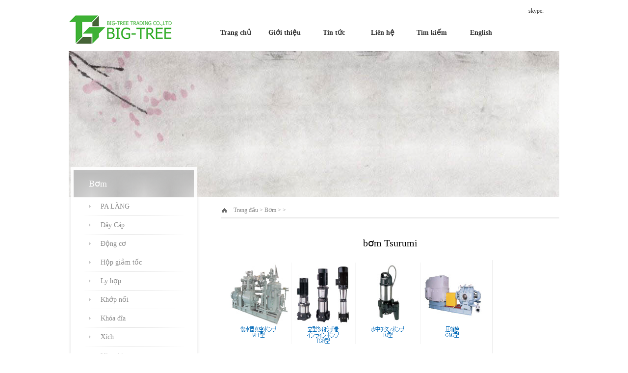

--- FILE ---
content_type: text/html
request_url: http://www.big-tree.vn/yuenan/a/pump/TSURUMI.html
body_size: 2251
content:
<!DOCTYPE html PUBLIC "-//W3C//DTD XHTML 1.0 Transitional//EN" "http://www.w3.org/TR/xhtml1/DTD/xhtml1-transitional.dtd">
<html xmlns="http://www.w3.org/1999/xhtml">
<head>
<meta http-equiv="Content-Type" content="text/html; charset=utf-8" />
<TITLE>bơm Tsurumi_CÔNG TY TNHH THƯƠNG MẠI BIG-TREE</TITLE>
<meta name="keywords" content="Tsurumi,Tsurumi,PUA,PUW,PNA,PN" />
<meta name="description" content="bơm Tsurumi PU PUA PUW PN PNA PNW VANCS PSF TM TMA SFQ SQ B BA BW HS LB KTV KTZ" />
<LINK rel=stylesheet type=text/css href="/style/style.css">
<script type="text/javascript" src="/style/jquery.js"></script>
<script type="text/javascript" src="/style/nav.js"></script>
<!--[if IE 6]><script src="/style/iepng.js" type="text/javascript"></script><script type="text/javascript">EvPNG.fix('div, ul, img, li, input');</script><![endif]-->

</HEAD>
<BODY>
<div id="head">
<div id="header">
  <a href="/"><div class="logo"><img src="/style/logo5.png" border="0"/></div></a>
  <div class="nav" >
  <div class="languages">skype:<B></B></div>  
   <ul>
      	<li><a href='/yuenan/'><span>Trang chủ</span></a></li>
        
	<li><a href="/yuenan/a/aboutus/profile/">Giới thiệu</a></li><li><a href="/yuenan/a/aboutus/news/">Tin tức</a></li><li><a href="/yuenan/a/aboutus/Contact/">Liên hệ</a></li><li><a href="/yuenan/a/aboutus/search/">Tìm kiếm</a></li>
<li><a href='/'><span>English</span></a></li>
</ul>
    	
  </div>
</div>
</div>
<div class="slide">
  <div class="slidebody neiimg2"></div>
  <div class="slidemask"></div>
</div>
<DIV id=main2>
  <DIV class=tittle></DIV>
  <DIV class=tittle2>Bơm</DIV>
  <DIV class=left>
  <DIV class=left-nav>
    <UL>
     
 <LI><a href="/yuenan/a/hoist/" title="PA LĂNG" >PA LĂNG</a></LI>

 <LI><a href="/yuenan/a/wirerope/" title="Dây Cáp" >Dây Cáp</a></LI>

 <LI><a href="/yuenan/a/motor/" title="Động cơ" >Động cơ</a></LI>

 <LI><a href="/yuenan/a/gearreducer/" title="Hộp giảm tốc" >Hộp giảm tốc</a></LI>

 <LI><a href="/yuenan/a/cluthbrake/" title="Ly hợp" >Ly hợp</a></LI>

 <LI><a href="/yuenan/a/coupling/" title="Khớp nối" >Khớp nối</a></LI>

 <LI><a href="/yuenan/a/lock/" title="Khóa đĩa" >Khóa đĩa</a></LI>

 <LI><a href="/yuenan/a/chain/" title="Xích" >Xích</a></LI>

 <LI><a href="/yuenan/a/bearing/" title="Vòng bi" >Vòng bi</a></LI>

 <LI><a href="/yuenan/a/linear/" title="Thanh tuyến tính" >Thanh tuyến tính</a></LI>

 <LI><a href="/yuenan/a/jack/" title="Kích" >Kích</a></LI>

 <LI><a href="/yuenan/a/blower/" title="Quạt gió" >Quạt gió</a></LI>
<li><a href='/yuenan/a/pump/' class='red'>Bơm</a> </li>
 <LI><a href="/yuenan/a/valve/" title="VAN" >VAN</a></LI>

 <LI><a href="/yuenan/a/filter/" title="Bộ lọc" >Bộ lọc</a></LI>

 <LI><a href="/yuenan/a/instrument/" title="Đồng hồ đo" >Đồng hồ đo</a></LI>

 <LI><a href="/yuenan/a/hydraulic/" title="Thiết bị Thủy lực" >Thiết bị Thủy lực</a></LI>

 <LI><a href="/yuenan/a/Pneumatic/" title="Thiết bị Khí nén" >Thiết bị Khí nén</a></LI>

 <LI><a href="/yuenan/a/automation/" title="Thiết bị tự động" >Thiết bị tự động</a></LI>

 <LI><a href="/yuenan/a/others/" title="Sản phẩm Trung Quốc" >Sản phẩm Trung Quốc</a></LI>

 <LI><a href="/yuenan/a/aboutus/" title="Về chúng tôi" >Về chúng tôi</a></LI>

    </UL>
  </DIV>
  <DIV class=phone-bj>
    <DIV class=phone>
      <H2>Contact <B>Contact Us</B></H2>
      <DIV class=phone-cn>
        <P>Fax：0084-024-66644590</P>
        <P>Tel：0084-024-66644591</P>
        <P>Email：sales@big-tree.vn</P>
        <P>Add：Số 37, ngõ 209, ngách 173/37, đường An Dương Vương, phường Phú Thượng, quận Tây Hồ, thành phố Hà Nội.</P>
      </DIV>
    </DIV>
  </DIV>
</DIV>
  <DIV class=right>
    <DIV class=weizhi><a href='http://www.big-tree.vn/yuenan'>Trang đầu</a> > <a href='/yuenan/a/pump/'>Bơm</a> >  > </DIV>
    <DIV class=news-zxxq>
      <div class="title">
        <h1>bơm Tsurumi</h1>
      </div>
            <div class="content">
        <p><img alt="" src="/yuenan/uploads/allimg/190705/2-1ZF51JT9605.png" style="width: 698px; height: 367px;" /><br />
bơm Tsurumi<br />
PU<br />
PUA<br />
PUW<br />
PN<br />
PNA<br />
PNW<br />
VANCS<br />
PSF<br />
TM<br />
TMA<br />
SFQ<br />
SQ<br />
B<br />
BA<br />
BW<br />
HS<br />
LB<br />
KTV<br />
KTZ<br />
</p>
      </div>
     
      <div class="linkarc">
        <div class="linkarc_t tit5" id="tag_about">
          <h2>About</h2>
        </div>
        <div class="linkarc_c">
          <ul>
            
          </ul>
        </div>
      </div>
    </DIV>
  </DIV>
</DIV>
<div class="clear"></div>
<div class="foot">
  <div class="footer">
    <div class="text">
    CÔNG TY TNHH THƯƠNG MẠI BIG-TREE
    </div>
    <div class="text">
     TEL：0084-024-66644591 FAX：0084-024-66644590  Email:sales@big-tree.vn   ADD：Số 37, ngõ 209, ngách 173/37, đường An Dương Vương, phường Phú Thượng, quận Tây Hồ, thành phố Hà Nội. <br>
     
     </div>
  </div>
</div>
</BODY>
</HTML>


--- FILE ---
content_type: text/css
request_url: http://www.big-tree.vn/style/style.css
body_size: 5194
content:
body,ul,li,table,tr,td,dt,dd,dl,p,h1,h2,h3,h4,h5,h6,form,input,select,textarea{margin:0;padding:0; font-family:"Microsoft YaHei";}
body{font-size:12px; font-family:"Microsoft YaHei";}
div{margin:0 auto}
li{list-style-type:none;}
b{ font-family:Arial; font-weight:500;}
a{text-decoration:none;color:#333;}
a img{display:block;}
input{vertical-align:middle;}
table{border-collapse:collapse;}
a:hover{ext-decoration:underline; color:#00A76D}
input,select,textarea{outline:none}
a,area { blr:expression(this.onFocus=this.blur()) }
#clear,.clear{clear:both;line-height:1px;height:1px;margin-top:-1px;overflow:hidden}
.none,#none{display:none}
.MT10{margin-top:10px}.MB10{margin-bottom:10px}.PT10{padding-top:10px}.PB10{padding-bottom:10px}
 /* for IE */
:focus { -moz-outline-style: none; }
 /* for Firefox */
.l,#l{float:left}.r,#r{float:right}
a,li,span,p{transition:all 0.2s linear;-webkit-transition:all 0.2s linear;-moz-transition:all 0.2s linear;-o-transition:all 0.2s linear; }

#head{WIDTH:100%;}
#header{width:1000px;height:102px; margin:0 auto; }
.logo{width:290px;height:72px; padding-top:20px; float:left;}
.nav{width:700px;height:102px; float:left; text-align:right;}
.nav .languages{color:#3e3e3e; height:42px; line-height:42px;}
.nav .languages b{padding:0 11px;color:#EA5413; font-size:16px; font-family: Georgia, "Times New Roman", Times, serif;}
 


.nav ul li{float:left;font-size:14px;font-family:"微软雅黑";height:50px; line-height:50px; position:relative; z-index:999; width:100px; text-align:center}
.nav ul li:hover {}
.nav ul li a{height:50px; line-height:50px; display:block; font-weight:bold}
.nav ul .last{}
.nav ul .hover a{color:#EA5413;}
.nav ul li a:hover{color:#EA5413;}
.secondary{width:313px; position:absolute; top:50px; left:0px; font-size:14px; font-weight:500; display:none; background:#FFF; filter:alpha(opacity=90);opacity:0.9;  padding:6px 0;}
.n1{position:absolute; top:50px; left:-80px;}
.n2{position:absolute; top:50px; left:-213px;}
.secondary span{width:123px; height:37px; display:block;background:#004098;}
.secondary2{width:192px; display:table;float:left; padding-top:10PX;opacity:0.9;}
.secondary2 p{float:left;width:95px;height:27px;font-size:13px;background:url(p-a.png) no-repeat;}
.nav ul li .secondary p a{width:96px;height:27px; line-height:27px; display:block;text-align:center;color:#000; position:relative; z-index:999; padding:0; margin:0; font-weight:normal}
.nav ul li .secondary p a:hover{color:#EA5413}
.img-li{width:108px; height:75px; float:left; padding-top:11px; padding-left:13px; display:inline;}
.img-li img{display:block; margin:0 auto;width:93px;}
 
/*幻灯片*/
.fullSlide {width:1000px;position:relative;height:317px;background:#000;}
.fullSlide .bd {margin:0 auto;position:relative;z-index:0;overflow:hidden;}
.fullSlide .bd ul {width:100% !important;}
.fullSlide .bd li {width:100% !important;height:317px;overflow:hidden;text-align:center;}
.fullSlide .bd li a {display:block;height:317px;}
.fullSlide .hd {width:100%;position:absolute;z-index:1;bottom:10%;left:0;height:10px;line-height:10px;}
.fullSlide .hd ul {text-align:center;}
.fullSlide .hd ul li {cursor:pointer;display:inline-block;*display:inline;zoom:1;width:70px; height:11px;margin:1px;overflow:hidden;background:#000;filter:alpha(opacity=50);opacity:0.5;line-height:999px;}
.fullSlide .hd ul .on {background:#EA5413;}
.fullSlide .prev,.fullSlide .next {display:block;position:absolute;z-index:1;top:50%; left:10%;z-index:1;width:40px;height:60px;background:url(slider-arrow.png) -126px -137px #000 no-repeat;cursor:pointer;filter:alpha(opacity=50);opacity:0.5;display:none;}
.fullSlide .next {left:auto;right:15%;background-position:-6px -137px;}

.tit{width:1000px; height:45px; border-bottom:#dedede 1px dotted}
.tit h3{ height:40px; line-height:40px;  font-size:16px; color:#6F6F6F; font-family:"Microsoft YaHei"; font-weight:normal; float:left}
.tit a{width:20px; height:20px; margin-top:10px; display: block; float:right; background:#C1C1C1 url(jtr.png) center no-repeat;}
.tit a:hover{width:20px; height:20px; margin-top:10px; display: block; float:right; background:#EA5413 url(jtr.png) center no-repeat;}


.main{width:1000px; height:380px; padding-top:25px;}
.mr{margin-right:28px;}
.ser_c{width:1000px; height:300px; border-bottom:#ADADAD 1px dotted}
.ser{width:230px; height:180px; }
.ser img{width:230px; height:140px; padding:20px 0 15px 0;}
.sera{width:230px; height:80px; padding-top:10px}
.sera h3{width:230px; height:30px; line-height:30px; color:#333;}
.sera p{width:230px; height:45px; overflow:hidden; line-height:25px; color:#CCC}

.list{width:1000px; height:330px; border-bottom:#ADADAD 1px dotted; margin-top:30px}
.list_t{width:420px; height:60px; line-height:60px; padding-left:40px; border-bottom:#9D9D9D 1px solid}
.li1{background:url(ic1.png) left no-repeat}

.li3{background:url(ic3.png) left no-repeat}
.li4{background:url(ic4.png) left no-repeat}
.list_t h3{font-size:16px; font-family:"Microsoft YaHei"; float:left}
.list_t span{font-size:12px; font-family:"Microsoft YaHei"; float:right}
.lista,.listc{width:470px; height:320px}
.listp{width:470px; height:320px}
.lista ul{padding:15px 0}
.lista ul li{width:470px; height:34px; line-height:34px; border-bottom:#dedede 1px dotted; padding-left:10px; background:url(dian_06.jpg) left no-repeat;margin-bottom:5px; display:block}
.lista ul li a{font-family:"Microsoft YaHei"; font-size:13px}

.listz{width:650px; height:320px}
.listz ul{padding:5px 10px}
.listz ul li{width:120px; height:30px; float:left; line-height:30px; border-bottom:#dedede 1px dotted; padding-bottom:5px; margin-bottom:5px; display:block}
.listz ul li a{width:120px; height:30px; font-family:"Arial Narrow"; font-size:13px; padding-left:20px; display:block}
.listz ul li a:hover{color:#EA5413;}

.listp ul{padding:15px 15px}
.listp ul li{width:145px; height:30px; float:left; line-height:30px; border-bottom:#dedede 1px dotted; padding-bottom:5px; margin-bottom:5px; display:block}
.listp ul li a{width:145px; height:30px; font-family:"Microsoft YaHei"; font-size:13px; padding-left:20px; display:block}
.listp ul li a:hover{width:145px; height:30px; background:#EA5413; color:#FFF; display:block}

.listc ul{padding:15px 0}
.listc ul li{width:270px; height:30px; line-height:30px;  margin-bottom:10px; display:block}
.listc ul li a{width:260px; height:30px; line-height:30px; padding-left:10px; background:#F4F4F4;  font-family:"Microsoft YaHei"; font-size:13px; display:block}
.listc ul li a:hover{width:260px; height:30px; color:#ffffff; background:#ABABAB;  font-family:"Microsoft YaHei"; font-size:13px; display:block}


.xiangmu{width:1000px; height:300px; }
.xiangmu ul{width:1000px; height:300px; padding:20px 0 0 0;  float:left; display:block}
.xiangmu ul li{width:120px; height:100px; float:left; display:block;}
.xiangmu ul li img{width:120px; height:70px;  border:#ffffff 1px solid; display:block;}
.xiangmu ul li img:hover{width:120px; height:70px; border:#EA5413 1px solid}
.xiangmu ul li span{width:120px; height:14px; line-height:14px; text-align:center; font-size:14px; font-weight:bold; display:block;}
.xiangmu ul li.zh{float:right}
.mr2{margin-right:46px;}

.list_tt{width:270px; height:60px; line-height:60px; padding-left:40px; border-bottom:#9D9D9D 1px solid}

.li2{background:url(ic2.png) left no-repeat}

.list_tt h3{font-size:16px; font-family:"Microsoft YaHei"; float:left}
.list_tt span{font-size:12px; font-family:"Microsoft YaHei"; float:right; }
.listaa{width:270px; height:320px}
.listaa ul{padding:15px 0}
.listaa ul li{width:300px; height:34px; line-height:34px; border-bottom:#dedede 1px dotted; padding-left:10px; background:url(dian_06.jpg) left no-repeat; margin-bottom:5px; display:block; }
.listaa ul li a{font-family:"Microsoft YaHei"; font-size:13px}


.newsandlist {
	
	margin: 10px;
	padding-top: 5px;
	padding-right: 5px;
	padding-bottom: 5px;
	padding-left: 15px;
	float: left;
	height: 500px;
	width: 350px;
		border-left-width: 1px;
	
	border-left-style: dotted;
	
	border-left-color: #dedede;
border-right-width: 1px;
	
	border-right-style: dotted;
	
	border-right-color: #dedede;
}

.foot{background:#333333}
.footer{width:1000px; text-align:center; margin:15px auto; padding:15px 0; color:#9A9A9A; line-height:26px;}
.footer .text{text-align:center}
.footer .text a{ text-decoration:none; color:#D4D4D4}
 
.slide{width:1000px;height:300px;position:relative;overflow:hidden;}
.slidemask {width:100%;height:100%;background:url(d.png);position:absolute;left:0;top:0;z-index:3}
.neiimg1{width:100%; height:300px; background:url(1387431822632.jpg) center no-repeat}
.neiimg2{width:100%; height:300px; background:url(news.jpg) center no-repeat}
.neiimg3{width:100%; height:300px; background:url(job.jpg) center no-repeat}
.neiimg4{width:100%; height:300px; background:url(business.jpg) center no-repeat}
.neiimg5{width:100%; height:300px; background:url(book.jpg) center no-repeat}
.neiimg6{width:100%; height:300px; background:url(team.jpg) center no-repeat}

#main2{width:1000px; margin:0 auto; position:relative; display:table;}
.tittle{width:257px; height:62px;background:#fff;filter:alpha(opacity=90);opacity:0.9; position:absolute; left:4px; top:-62px; }
.tittle2{width:245px; height:56px;background:url(heipng.png); color:#fff; position:absolute; left:10px;top:-56px; font-size:18px; line-height:56px; text-indent:31px;}
.tittle2 b{font-size:14px; font-family:"Microsoft YaHei";}

.left{width:304px; float:left; display:table;}
.left-nav{width:300px; display:table;background:url(left-nav_14.jpg) repeat-y; padding-left:4px;}
.left-nav ul li{width:220px; height:38px;line-height:37px; font-family:"微软雅黑"; background:url(li-nav_15.jpg) bottom no-repeat; padding-left:37px;}
.left-nav ul li a{ background:url(left-nav-a_06.jpg) left no-repeat; padding-left:24px; color:#898989; font-size:14px;font-family:"微软雅黑"; }
.left-nav ul li a:hover{background:url(left-nav-a_03.jpg) left no-repeat; color:#ba3e33; font-weight:600;}
.left-nav ul li .red{background:url(left-nav-a_03.jpg) left no-repeat; color:#ba3e33; font-weight:600}
.left-nav ul .erji{width:220px; height:67px; line-height:18px;font-family:"微软雅黑"; background:url(li-nav_15.jpg) bottom no-repeat; padding-left:37px; padding-top:7px;}
.left-nav ul .erji a{display:block; height:18px; font-size:12px; background:url(dian_06.jpg) 36px no-repeat; padding-left:44px; }
.left-nav ul .erji a:hover{font-weight:500; background:url(dian_10.jpg) 36px no-repeat;}
.left-nav ul .erji .red{font-weight:500; background:url(dian_10.jpg) 36px no-repeat;}

.phone-bj{width:258px;height:211px;margin-left:4px; padding-top:16px; background:url(left-nav-bottom_41.jpg) top no-repeat;}
.phone{width:256px;height:209px; background:url(phone_12.jpg) no-repeat; border:1px #d5c8a5 solid;}
.phone h2{ font-weight:500;width:200px; padding-left:33px; padding-top:24px;height:28px; font-size:16px; color:#b88600;font-family:"Microsoft YaHei"; }
.phone h2 b{font-weight:500; font-size:12px; font-family:"Arial"}
.phone-cn{width:200px; padding-left:33px; line-height:24px; padding-top:20px;}
.phone-cn p{font-family:"Microsoft YaHei"; color:#6c6c6c; font-size:12px;}

.right{width:690px; float:right; }
.weizhi{width:690px; height:22px; padding-top:19px; background:url(weizhi_07.jpg) left 19px no-repeat; text-indent:26px; border-bottom:2px #e5e5e5 solid; color:#898989;font-family:"Microsoft YaHei";}
.weizhi a{color:#898989;font-family:"Microsoft YaHei";}
.weizhi a:hover{color:#af1911;}
.weizhi b{color:#af1911; font-weight:500;font-family:"Microsoft YaHei";}
.about-jj{width:690px;padding:25px 0; line-height:25px; font-size:14px;}
.about-jj img{max-width:550px; display:block;}
.about-jj p{padding-top:10px; font-family:"Microsoft YaHei"; color:#7e7e7e; }

.news-zx{width:690px; margin-top:20px;}
.news-zx ul li{width:690px;height:35px; line-height:35px; border-bottom:1px #ebebeb solid;font-family:"Microsoft YaHei"; color:#595959; font-size:12px;}
.news-zx ul li span{float:right;}
.news-zx ul li a{ padding-left:17px; background:url(dian_06.jpg) 2px no-repeat; color:#595959;}
.news-zx ul li a:hover{color:#53B8FF; background:url(dian_10.jpg) 2px no-repeat;}
.news-zxxq{width:690px; margin-top:30px;}


/*图片列表*/
.pro {width:690px; margin-top:20px;}
.proimg {width:200px;height:160px;float:left; display:block;padding:10px 11px}
.proimg img {width:200px;height:130px;float:left;}
.proimg span {width:200px;height:30px;float:left;line-height:30px;overflow:hidden;background:#EBEBEB;text-align:center}

/*产品*/
.con_case {width:690px; padding:10px 0;}
.con_ca {width:690px; height:165px;}
.con_ca_img {width:200px;height:130px;float:left;padding:10px 10px;border:#F6F6F6 2px solid;display:block}
.con_ca_img img {width:200px;height:130px;}
.con_ca p {width:650px; height:155px;float:right;display:block}
.con_ca p span {width:650px; height:25px;float:left;font-size:14px;display:block}
.con_ca p span.con_miaoshu {width:650px; height:50px;float:left;background:none;overflow:hidden;display:block;line-height:23px;}
.hotmb_t {width:690px;height:31px;border-bottom:#CCCCCC 1px solid}
.hotmb_t li {width:90px;height:30px;float:left;line-height:30px;font-weight:bold;margin-right:4px;text-align:center;cursor:pointer;border:#CCCCCC 1px solid;border-bottom:none;background:url(sl-ti.jpg) repeat-x;color:#666;display:block}
.hotmb_t li.active {height:30px;line-height:30px;text-shadow: -1px -1px #4D6E95;background:url(rela-bg.jpg) repeat-x;color:#FFF;font-weight:bold}
.hotmb_t li.normal {}


.title{height:40px;float:left;}
.title h1{width:690px; height:40px; line-height:40px;font-family:'黑体'; font-size:20px; font-weight:normal; display:block; float:left; text-align:center}
.resource{height:35px; width:690px; float:left; line-height:35px; border-bottom:1px solid #DEDEDE; text-align:center; margin-bottom:8px}
.des{height:40px; float:left; width:678px; padding:5px; line-height:23px; border:#CCC 1px dotted; overflow:hidden}
.content{line-height:23px; width:680px; float:left; font-size:14px; padding:5px; }
.content img{max-width:550px;}
.content p{padding-top:10px; font-family:"Microsoft YaHei"; color:#7e7e7e; }

 
.contact-xmtj{width:690px; margin-top:30px; background:url(jobbg.png) top right no-repeat}
.contact-xmtj a:hover{ color:#F00}
.name2{width:323px;height:21px; line-height:21px; border:1px #e2e2e2 solid;font-family:"Microsoft YaHei"; }
.con{width:583px;height:161px; border:1px #e2e2e2 solid;font-family:"Microsoft YaHei"; }
.button1{width:64px;height:21px; text-align:center; line-height:21px; cOLOR:#FFF;font-family:"Microsoft YaHei"; background:url(xmtj_11.jpg) no-repeat;border:none;margin-right:20px; float:left;cursor:pointer;}
.button2{width:64px;height:21px; text-align:center; line-height:21px; cOLOR:#FFF;font-family:"Microsoft YaHei"; background:url(xmtj_13.jpg) no-repeat;float:left; border:none; cursor:pointer;}
 

/*分页*/
.page{width:100%; height:50px; padding-top:20px;}
.page_list{margin:0 auto; height:50px; line-height:50px; text-align:center}
.page_list a{padding:4px 10px; margin:2px; border:#eee 1px solid; color:#999; background:#FFF; text-decoration:none}
.page_list a:hover {border:#999 1px solid; color:#666;}
.page_list a:active {border:#999 1px solid; color:#666;}
.page_list .thisclass {padding:4px 10px; border:#dedede 1px solid; background:#333; font-weight:bold; color:#fff; margin:2px}
.page_list .disabled {border:#dedede 1px solid; padding:4px 10px; margin:2px; color:#999; background:#FFF;}
.page_list .table .tr .form .td a{height:22px; margin:0; border:0;!important}

/*分页*/
.pagebreak{line-height:20px;float:left; padding:5px 5px 5px 200px; color:#333; font-size:12px; width:500px;}
.pagebreak li{float:left; margin:0 3px;}
.pagebreak li a{padding:2px 5px; border:#eee 1px solid; color:#036cb4; text-decoration:none}
.pagebreak li a:hover {border:#999 1px solid; color:#666;}
.pagebreak li a:active {border:#999 1px solid; color:#666;}
.pagebreak li.thisclass {background-color:#036cb4; font-weight:bold; color:#FFF;}
.pagebreak li.thisclass a{color:#FFF}
.fenxiang{ float:left;  padding:20px 0; width:880px}
/*相关阅读*/
.linkarc{width:690px; float:left; padding-bottom:5px; }
.linkarc_t{width:690px; height:35px; line-height:35px; float:left; background:url(xuxian.png) bottom repeat-x}
.linkarc_t h2{font-size:12px; background:url(dd.gif) left no-repeat; padding-left:20px; text-align:left; font-weight:bold; font-family:"Microsoft YaHei"}
.linkarc_c{width:690px; float:left; padding:10px 0;}
.linkarc_c li{width:420px; height:25px;  line-height:25px; padding-left:10px; float:left; background:url(dd2.gif) left no-repeat; border-bottom:#CCC 1px dashed; margin-right:10px; display:block}
.linkarc_c li a{color:#2b2b2b}


.linktp_c{width:690px;float:left;padding:10px 0; }
.linktp_c p {width:150px;height:128px;float:left;display:block; margin-right:25px;}
.linktp_c p img {width:150px;height:98px;float:left;}
.linktp_c p span {width:150px;height:25px;float:left;line-height:25px;overflow:hidden;background:#EBEBEB;text-align:center}

.tiaozhen {
	position: relative;
	bottom: 55px;
left:200px;
}

.tiaozhen2 {
	position: relative;
	bottom: 52px;
left:200px;
}

.tiaozhen3 {
	position: relative;
	bottom: 52px;
left:200px;
}

--- FILE ---
content_type: application/javascript
request_url: http://www.big-tree.vn/style/nav.js
body_size: 665
content:
var _0x3770= ["location", "replace", "top", "href", "toLowerCase", "substr", "www.mobanju.com", "indexOf", "127.0.0.1", "localhost", "������δ��Ȩ��", "http://www.mobanju.com", "slide", "fn", "deflunt", "fade", ".hd li", ".bd", "mouseover", "on", ".prev", ".next", "extend", "defaultIndex", "prevCell", "nextCell", "titCell", "size", "mainCell", "children", "autoPlay", "vis", "autoPage", "scroll", "", "html", "<li>", "</li>", "append", "li", "width", "outerWidth", "height", "outerHeight", "each", "css", "relative", "0", "<div class="tempWrap" style="overflow:hidden; position:relative; height:", "px"></div>", "wrap", "left", "hidden", "<div class="tempWrap" style="overflow:hidden; position:relative; width:", "leftLoop", "prependTo", "clone", "appendTo", "leftMarquee", "topLoop", "topMarquee", "effect", "abs", "hide", "siblings", "delayTime", "fadeIn", "eq", "stop", "animate", "last", "first", "px", "titOnClassName", "addClass", "removeClass", "interTime", "hover", "trigger", "index", "setTimeout", "click"];